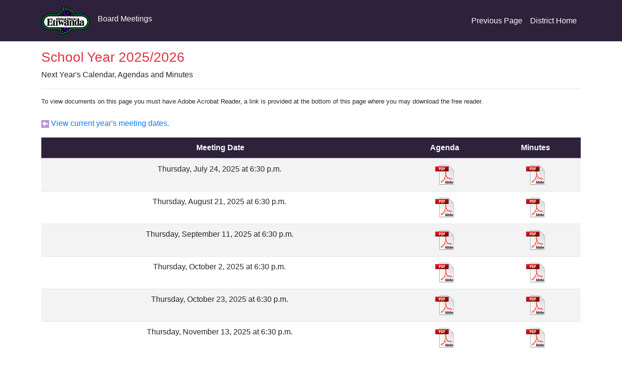

--- FILE ---
content_type: text/html
request_url: https://meetings.etiwanda.org/next.asp
body_size: 7927
content:
<html lang="en"><head>
<meta name="viewport" content="width=device-width, initial-scale=1">
<title>Board Meetings</title>
<script src="js/jquery-3.3.1.js"></script>
<link rel="stylesheet" href="css/bootstrap.min.css">
</head>
<body>

<!-- Navigation -->
<nav class="navbar navbar-expand-sm navbar-dark static-top" style="background-color: #2D213C;">  
  <div class="container">
    <a class="navbar-brand" href="#">
          <img src="images/logo-small.png" alt="Etiwanda School District">
        </a><p class="mb-2 text-white">Board Meetings</p>
    <button class="navbar-toggler" type="button" data-toggle="collapse" data-target="#navbarResponsive" aria-controls="navbarResponsive" aria-expanded="false" aria-label="Toggle navigation">
          <span class="navbar-toggler-icon"></span>
        </button>
    <div class="collapse navbar-collapse" id="navbarResponsive">
      <ul class="navbar-nav ml-auto">
  
       

        <li class="nav-item active">
          <a class="nav-link" href="javascript: history.go(-1)">Previous Page<span class="sr-only">(current)</span></a>
        </li>
        <li class="nav-item active">
          <a class="nav-link" href="http://www.etiwanda.org">District Home<span class="sr-only">(current)</span></a>
        </li>

      </ul>
    </div>
  </div>
</nav>

<!-- Page Content -->
<div class="container">

<h3 class="mt-3 text-danger">School Year 2025/2026</h3>
Next Year's Calendar, Agendas and Minutes<hr>
 
<small>To view documents on this page you must have Adobe Acrobat Reader, a link is provided at the bottom of this page where you may download the free reader.</small><br /><br />

<p>
<a href="default.asp"><img border="0" src="navright.gif" width="16" height="16" align="absbottom" alt="Current school year meeting dates"></a>
<a href="default.asp">View current year's meeting dates.</a>
</p>


<table class="table table-striped">
<thead>
<tr style="background-color: #2D213C;">
<th scope="col"><font color="#FFFFFF"><center>Meeting Date</center></font></th>
<th scope="col"><font color="#FFFFFF"><center>Agenda</center></font></th>
<th scope="col"><font color="#FFFFFF"><center>Minutes</center></font></th>
</tr>
</thead>
<tbody>


          <tr>
            <td bgcolor="#F3F3F3" align="middle">Thursday, July 24, 2025 at  6:30 p.m.&nbsp;</td>
            <td bgcolor="#F3F3F3" align="middle"><a href="A07-24-2025.pdf"><img Alt="Agenda 07/24/2025" border="0" src="images/pdf.png"></a></td>
            <td bgcolor="#F3F3F3" align="middle"><a href="M07-24-2025.pdf"><img Alt="Minutes 07/24/2025" border="0" src="images/pdf.png"></a></td>
          </tr>
  
          <tr>
            <td bgcolor="#FFFFFF" align="middle">Thursday, August 21, 2025 at  6:30 p.m.&nbsp;</td>
            <td bgcolor="#FFFFFF" align="middle"><a href="A08-21-2025.pdf"><img Alt="Agenda 08/21/2025" border="0" src="images/pdf.png"></a></td>
            <td bgcolor="#FFFFFF" align="middle"><a href="M08-21-2025.pdf"><img Alt="Minutes 08/21/2025" border="0" src="images/pdf.png"></a></td>
          </tr>
  
          <tr>
            <td bgcolor="#F3F3F3" align="middle">Thursday, September 11, 2025 at  6:30 p.m.&nbsp;</td>
            <td bgcolor="#F3F3F3" align="middle"><a href="A09-11-2025.pdf"><img Alt="Agenda 09/11/2025" border="0" src="images/pdf.png"></a></td>
            <td bgcolor="#F3F3F3" align="middle"><a href="M09-11-2025.pdf"><img Alt="Minutes 09/11/2025" border="0" src="images/pdf.png"></a></td>
          </tr>
  
          <tr>
            <td bgcolor="#FFFFFF" align="middle">Thursday, October 2, 2025 at  6:30 p.m.&nbsp;</td>
            <td bgcolor="#FFFFFF" align="middle"><a href="A10-02-2025.pdf"><img Alt="Agenda 10/02/2025" border="0" src="images/pdf.png"></a></td>
            <td bgcolor="#FFFFFF" align="middle"><a href="M10-02-2025.pdf"><img Alt="Minutes 10/02/2025" border="0" src="images/pdf.png"></a></td>
          </tr>
  
          <tr>
            <td bgcolor="#F3F3F3" align="middle">Thursday, October 23, 2025 at  6:30 p.m.&nbsp;</td>
            <td bgcolor="#F3F3F3" align="middle"><a href="A10-23-2025.pdf"><img Alt="Agenda 10/23/2025" border="0" src="images/pdf.png"></a></td>
            <td bgcolor="#F3F3F3" align="middle"><a href="M10-23-2025.pdf"><img Alt="Minutes 10/23/2025" border="0" src="images/pdf.png"></a></td>
          </tr>
  
          <tr>
            <td bgcolor="#FFFFFF" align="middle">Thursday, November 13, 2025 at  6:30 p.m.&nbsp;</td>
            <td bgcolor="#FFFFFF" align="middle"><a href="A11-13-2025.pdf"><img Alt="Agenda 11/13/2025" border="0" src="images/pdf.png"></a></td>
            <td bgcolor="#FFFFFF" align="middle"><a href="M11-13-2025.pdf"><img Alt="Minutes 11/13/2025" border="0" src="images/pdf.png"></a></td>
          </tr>
  
          <tr>
            
              <td bgcolor="#F3F3F3" align="middle">Thursday, December 11, 2025 at  6:30 p.m.&nbsp;<BR><i>(Annual Organizational Mtg.)</i></td>
              <td bgcolor="#F3F3F3" align="middle">&nbsp;</td>
              <td bgcolor="#F3F3F3" align="middle">&nbsp;</td>
            
          </tr>
  
          <tr>
            <td bgcolor="#FFFFFF" align="middle">Thursday, January 22, 2026 at  6:30 p.m.&nbsp;</td>
            <td bgcolor="#FFFFFF" align="middle"><a href="A01-22-2026.pdf"><img Alt="Agenda 01/22/2026" border="0" src="images/pdf.png"></a></td>
            <td bgcolor="#FFFFFF" align="middle">&nbsp;</td>
          </tr>
  
          <tr>
            
              <td bgcolor="#F3F3F3" align="middle">Thursday, February 19, 2026 at  6:30 p.m.&nbsp;</td>
              <td bgcolor="#F3F3F3" align="middle">&nbsp;</td>
              <td bgcolor="#F3F3F3" align="middle">&nbsp;</td>
            
          </tr>
  
          <tr>
            
              <td bgcolor="#FFFFFF" align="middle">Thursday, March 12, 2026 at  6:30 p.m.&nbsp;</td>
              <td bgcolor="#FFFFFF" align="middle">&nbsp;</td>
              <td bgcolor="#FFFFFF" align="middle">&nbsp;</td>
            
          </tr>
  
          <tr>
            
              <td bgcolor="#F3F3F3" align="middle">Thursday, April 16, 2026 at  6:30 p.m.&nbsp;</td>
              <td bgcolor="#F3F3F3" align="middle">&nbsp;</td>
              <td bgcolor="#F3F3F3" align="middle">&nbsp;</td>
            
          </tr>
  
          <tr>
            
              <td bgcolor="#FFFFFF" align="middle">Thursday, May 7, 2026 at  6:30 p.m.&nbsp;</td>
              <td bgcolor="#FFFFFF" align="middle">&nbsp;</td>
              <td bgcolor="#FFFFFF" align="middle">&nbsp;</td>
            
          </tr>
  
          <tr>
            
              <td bgcolor="#F3F3F3" align="middle">Thursday, May 28, 2026 at  6:30 p.m.&nbsp;</td>
              <td bgcolor="#F3F3F3" align="middle">&nbsp;</td>
              <td bgcolor="#F3F3F3" align="middle">&nbsp;</td>
            
          </tr>
  
          <tr>
            
              <td bgcolor="#FFFFFF" align="middle">Thursday, June 11, 2026 at  6:30 p.m.&nbsp;</td>
              <td bgcolor="#FFFFFF" align="middle">&nbsp;</td>
              <td bgcolor="#FFFFFF" align="middle">&nbsp;</td>
            
          </tr>
  

</table><br />

<a href="default.asp">
<img border="0" src="navright.gif" width="16" height="16" align="absbottom" alt="Current school year meeting dates"></a>
<a href="default.asp">View current year's meeting dates.</a><br />
<br />

<p class="font-weight-light">All documents are provided in PDF format for your convenience. You may need to download the free Adobe Acrobat Reader to view these files.</p>


<a target="_top" href="http://get.adobe.com/reader/">
<img border="0" align="absmiddle" src="inc/adobereader-new.gif" alt="Click here to download Adobe Reader"></a>

<br /><br />

</div>
<!-- /.container -->

<script src="js/bootstrap.bundle.min.js"></script>

</body>
</html>